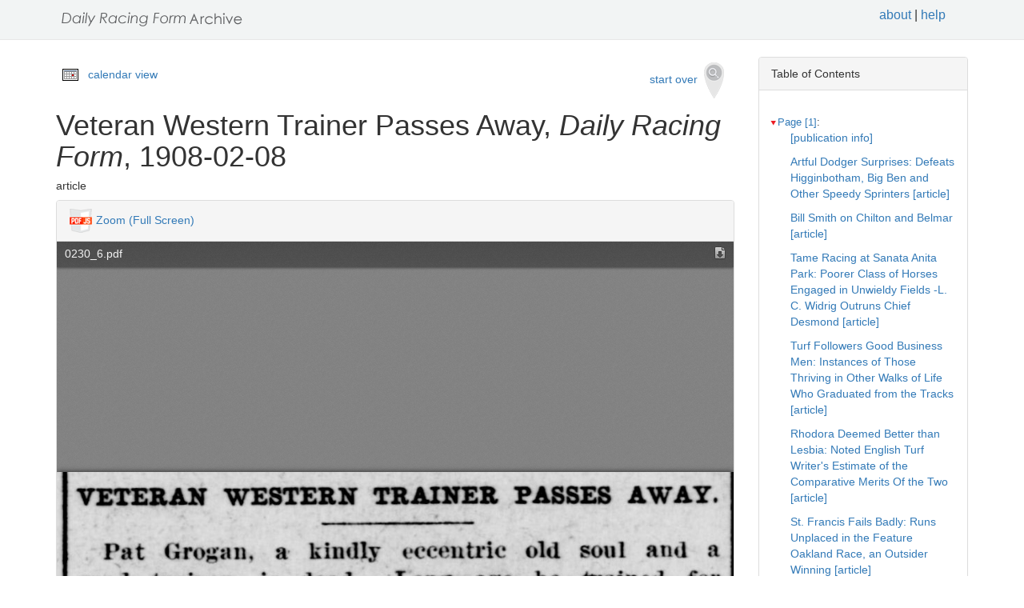

--- FILE ---
content_type: text/html
request_url: https://drf.uky.edu/catalog/1900s/drf1908020801/drf1908020801_6_5
body_size: 18716
content:
<!DOCTYPE html>
<html lang="en" id="drf1908020801_6_5">
<head>
<meta http-equiv="Content-Type" content="text/html; charset=UTF-8">
<meta charset="utf-8">
<meta name="HandheldFriendly" content="True">
<meta name="viewport" content="width=device-width,initial-scale=1.0">
<meta name="description" content="Daily Racing Form Historical Online Archive">
<meta name="keywords" content="horses, horse racing, horse racing tracks">
<meta name="pubdate" content="1908-02-08">
<meta name="type" content="article">
<!-- Open Graph tags for social media -->
<meta property="og:image" content="https://drf.uky.edu/images/drfcover62685.png" />
<meta property="og:image:width" content="300" />
<meta property="og:image:height" content="300" />
<meta property="og:image:type" content="image/png" />
<meta property="og:image:secure_url" content="https://drf.uky.edu/images/drfcover62685.png" />
<meta property="og:description" content="The Daily Racing Form Archive, University of Kentucky Libraries" />
<meta property="og:title" content="Veteran Western Trainer Passes Away, Daily Racing Form, 1908-02-08" />
<title>Veteran Western Trainer Passes Away, Daily Racing Form, 1908-02-08</title>
<link rel="shortcut icon" href="https://drf.uky.edu/images/favicon.ico" type="image/x-icon" />
<link href="https://drf.uky.edu/css/drf.css" media="all" rel="stylesheet">
<link href="https://drf.uky.edu/css/drf_extra.css" media="all" rel="stylesheet">
<script src="https://drf.uky.edu/scripts/jquery-1.12.0.min.js"></script>
<script src="https://drf.uky.edu/scripts/jquery-migrate-1.2.1.min.js"></script>
<style>a#drf1908020801_6_5 {        background-color: #FFF8C6;}</style>
<script>
var str = window.location.href;
var url = str.split(/[\s\=]+/)[0];
var search = str.split(/[\s\=]+/)[1];
var jpath = "https://drf.uky.edu/#q=" + search;
console.log(jpath);
console.log(str);
console.log(search);
</script>
</head>
<body>
   <div id="search-navbar" class="navbar navbar-default navbar-static-top">
      <div class="container" style="padding-top:10px">
         <div>
            <div>
               <div>
                  <div>
                      <iframe src="https://drf.uky.edu/includes/header.html" height="28" name="header" scrolling="no"></iframe>
                  </div>
               </div>
            </div>
         </div>
      </div>
   </div>
   <div id="main-container" class="container">
      <div class="row">
         <div class="col-md-12">
            <div id="main-flashes">
               <div class="flash_messages">
               </div>
            </div>
         </div>
      </div>
      <div class="row">
         <div id="content" class="col-md-9 col-sm-8 show-document">
            <div>
               <div class="page_links">
                  <img src="https://drf.uky.edu/images/calendar_icon.gif" alt="calendar icon">
                  <a href="https://drf.uky.edu/cal/1908.html">calendar view</a>
               </div>
               <div class="pull-right search-widgets">
                  <a class="btn" href="https://drf.uky.edu" id="startOverLink">start over&nbsp;&nbsp;<img src="https://drf.uky.edu/images/searchy_icon.png" alt="search icon"/></a>
               </div>
<br/>
<script>
var str = window.location.href;
var str2 = str.split(' ').join('+');
var filter = str2.split(/[\s\/]+/)[5];
var search = filter.split(/[\s\#]+/)[1];
var facets = filter.split(/[\s\#]+/)[2];
var search2 = search.split('q=').join('');
var facets2 = facets.split('fq=').join('');
var facets3 = facets2.split('fq').join('&fq');
var facets4 = facets3.split('%5B%5D').join('');
document.write('<div class="page_links"><a href="https://drf.uky.edu/#q=' + search2 + '&fq=' + facets4 + '">&lArr; return to results</a></div>');
//console.log(filter);
//console.log(search3);
//console.log(facets3);
</script>
            </div>
            <div id="document" class="document">
               <div id="doc_drf1908020801_6_5" typeof="schema:NewsArticle">
               <h1 property="schema:name">Veteran Western Trainer Passes Away, <span class="drftitle">Daily Racing Form</span>, 1908-02-08</h1>
               <h5 thing="schema:category">article</h5>
               <span id="results" style="float:left;"></span>                 
               <div>
                  <div class="panel panel-default show-tools">
                     <div class="panel-heading">
                     <img src="https://drf.uky.edu/images/pdfjs.png" alt="PDFjs logo">
                     <a href="https://drf.uky.edu//scripts/ViewerJS/#../../catalog/1900s/drf1908020801/0230_6.pdf" target="_blank">Zoom (Full Screen)</a>
                     </div>
                     <p>
                        <iframe src="https://drf.uky.edu//scripts/ViewerJS/#../../catalog/1900s/drf1908020801/0230_6.pdf" height="1000" name="viewer" id="viewer"></iframe>
                     <br/>
                        <section id="raw">
                           <article>
                              <details>
                                 <summary>view raw text</summary>
                                    <p>        VETERAN WESTERN TRAINER PASSES AWAY. Pat Grogan. a kindly eccentric old soul and a good trainer, is dead. Long ago be trained for J. D. Patton and others of the colony of bona breeders and horse lovers settled at or near Mary-ville. Mo. Ethel Gray was one of the beat IMM he ever trained and she was good euough to go to the races anywhere. But Grogan trained many other horses of note iu western training. He was sixty-two years of age. </p>
                              </details>
                        </section>
                     <br/>
                     <div id="persistent">
                     <p>Persistent Link: <a href="https://drf.uky.edu/catalog/1900s/drf1908020801/drf1908020801_6_5" target="_blank">https://drf.uky.edu/catalog/1900s/drf1908020801/drf1908020801_6_5</a>
                     <br/>Local Identifier: drf1908020801_6_5
                     <br/>Library of Congress Record: <a href="https://lccn.loc.gov/unk82075800" alt="Library of Congress Record" target="_blank">https://lccn.loc.gov/unk82075800</a>
                     <br/><br/><iframe src="https://drf.uky.edu/includes/use.html" height="200" name="use"></iframe></p>
                     </div>
                  </div>
               </div>
            </div>
         </div>
      </div>
      <div id="sidebar" class="col-md-3 col-sm-4">
         <div class="panel panel-default show-tools">
            <div class="panel-heading">Table of Contents</div>
               <div class="panel-body">
                  <div id="tocdiv">
                     <table id="toctable">
                        <tbody>
                           <tr>
                              <td>
<article>
        <details open>
          <summary><a href="http://drf.uky.edu/catalog/1900s/drf1908020801/drf1908020801_1" id="drf1908020801_1" name="drf1908020801_1" alt="1">Page [1]</a>:</summary>
            <p><a id="drf1908020801_1_1" name="drf1908020801_1_1" alt="1_1" href="http://drf.uky.edu/catalog/1900s/drf1908020801/drf1908020801_1_1"> [publication info]</a></p>
            <p><a id="drf1908020801_1_2" name="drf1908020801_1_2" alt="1_2" href="http://drf.uky.edu/catalog/1900s/drf1908020801/drf1908020801_1_2">Artful Dodger Surprises: Defeats Higginbotham, Big Ben and Other Speedy Sprinters [article]</a></p>
            <p><a id="drf1908020801_1_3" name="drf1908020801_1_3" alt="1_3" href="http://drf.uky.edu/catalog/1900s/drf1908020801/drf1908020801_1_3">Bill Smith on Chilton and Belmar [article]</a></p>
            <p><a id="drf1908020801_1_4" name="drf1908020801_1_4" alt="1_4" href="http://drf.uky.edu/catalog/1900s/drf1908020801/drf1908020801_1_4">Tame Racing at Sanata Anita Park: Poorer Class of Horses Engaged in Unwieldy Fields -L. C. Widrig Outruns Chief Desmond [article]</a></p>
            <p><a id="drf1908020801_1_5" name="drf1908020801_1_5" alt="1_5" href="http://drf.uky.edu/catalog/1900s/drf1908020801/drf1908020801_1_5">Turf Followers Good Business Men: Instances of Those Thriving in Other Walks of Life Who Graduated from the Tracks [article]</a></p>
            <p><a id="drf1908020801_1_6" name="drf1908020801_1_6" alt="1_6" href="http://drf.uky.edu/catalog/1900s/drf1908020801/drf1908020801_1_6">Rhodora Deemed Better than Lesbia: Noted English Turf Writer's Estimate of the Comparative Merits Of the Two [article]</a></p>
            <p><a id="drf1908020801_1_7" name="drf1908020801_1_7" alt="1_7" href="http://drf.uky.edu/catalog/1900s/drf1908020801/drf1908020801_1_7">St. Francis Fails Badly: Runs Unplaced in the Feature Oakland Race, an Outsider Winning [article]</a></p>
            <p><a id="drf1908020801_1_8" name="drf1908020801_1_8" alt="1_8" href="http://drf.uky.edu/catalog/1900s/drf1908020801/drf1908020801_1_8">Argentine Thoroughbreds Increasing [article]</a></p>
</details>
        <details open>
          <summary><a href="http://drf.uky.edu/catalog/1900s/drf1908020801/drf1908020801_2" id="drf1908020801_2" name="drf1908020801_2" alt="2">Page 2</a>:</summary>
            <p><a id="drf1908020801_2_1" name="drf1908020801_2_1" alt="2_1" href="http://drf.uky.edu/catalog/1900s/drf1908020801/drf1908020801_2_1"> [publication info]</a></p>
            <p><a id="drf1908020801_2_2" name="drf1908020801_2_2" alt="2_2" href="http://drf.uky.edu/catalog/1900s/drf1908020801/drf1908020801_2_2">Telegraphic Form [charts and information]</a></p>
            <p><a id="drf1908020801_2_3" name="drf1908020801_2_3" alt="2_3" href="http://drf.uky.edu/catalog/1900s/drf1908020801/drf1908020801_2_3">Answers to Queries</a></p>
            <p><a id="drf1908020801_2_4" name="drf1908020801_2_4" alt="2_4" href="http://drf.uky.edu/catalog/1900s/drf1908020801/drf1908020801_2_4">Oakland Form Chart [charts and information]</a></p>
            <p><a id="drf1908020801_2_5" name="drf1908020801_2_5" alt="2_5" href="http://drf.uky.edu/catalog/1900s/drf1908020801/drf1908020801_2_5">Oakland Form Chart. [charts and information]</a></p>
</details>
        <details open>
          <summary><a href="http://drf.uky.edu/catalog/1900s/drf1908020801/drf1908020801_3" id="drf1908020801_3" name="drf1908020801_3" alt="3">Page 3</a>:</summary>
            <p><a id="drf1908020801_3_1" name="drf1908020801_3_1" alt="3_1" href="http://drf.uky.edu/catalog/1900s/drf1908020801/drf1908020801_3_1">Oakland Entries and Past Performances for Saturday, February 8 [charts and information]</a></p>
            <p><a id="drf1908020801_3_2" name="drf1908020801_3_2" alt="3_2" href="http://drf.uky.edu/catalog/1900s/drf1908020801/drf1908020801_3_2">First Race [1st Oakland] [past performances]</a></p>
            <p><a id="drf1908020801_3_3" name="drf1908020801_3_3" alt="3_3" href="http://drf.uky.edu/catalog/1900s/drf1908020801/drf1908020801_3_3">Second Race [2nd Oakland] [past performances]</a></p>
            <p><a id="drf1908020801_3_4" name="drf1908020801_3_4" alt="3_4" href="http://drf.uky.edu/catalog/1900s/drf1908020801/drf1908020801_3_4">Third Race [3rd Oakland] [past performances]</a></p>
            <p><a id="drf1908020801_3_5" name="drf1908020801_3_5" alt="3_5" href="http://drf.uky.edu/catalog/1900s/drf1908020801/drf1908020801_3_5">Fourth Race [4th Oakland] [past performances]</a></p>
            <p><a id="drf1908020801_3_6" name="drf1908020801_3_6" alt="3_6" href="http://drf.uky.edu/catalog/1900s/drf1908020801/drf1908020801_3_6"></a></p>
            <p><a id="drf1908020801_3_7" name="drf1908020801_3_7" alt="3_7" href="http://drf.uky.edu/catalog/1900s/drf1908020801/drf1908020801_3_7">Los Angeles Form Chart. [charts and information]</a></p>
</details>
        <details open>
          <summary><a href="http://drf.uky.edu/catalog/1900s/drf1908020801/drf1908020801_4" id="drf1908020801_4" name="drf1908020801_4" alt="4">Page 4</a>:</summary>
            <p><a id="drf1908020801_4_1" name="drf1908020801_4_1" alt="4_1" href="http://drf.uky.edu/catalog/1900s/drf1908020801/drf1908020801_4_1">Fifth Race [5th Oakland] [past performances]</a></p>
            <p><a id="drf1908020801_4_2" name="drf1908020801_4_2" alt="4_2" href="http://drf.uky.edu/catalog/1900s/drf1908020801/drf1908020801_4_2">Sixth Race [6th Oakland] [past performances]</a></p>
            <p><a id="drf1908020801_4_3" name="drf1908020801_4_3" alt="4_3" href="http://drf.uky.edu/catalog/1900s/drf1908020801/drf1908020801_4_3">Los Angeles Entries and Past Performances for Saturday, February 8 [charts and information]</a></p>
            <p><a id="drf1908020801_4_4" name="drf1908020801_4_4" alt="4_4" href="http://drf.uky.edu/catalog/1900s/drf1908020801/drf1908020801_4_4">First Race [1st Los Angeles] [past performances]</a></p>
            <p><a id="drf1908020801_4_5" name="drf1908020801_4_5" alt="4_5" href="http://drf.uky.edu/catalog/1900s/drf1908020801/drf1908020801_4_5">Second Race [2nd Los Angeles] [past performances]</a></p>
            <p><a id="drf1908020801_4_6" name="drf1908020801_4_6" alt="4_6" href="http://drf.uky.edu/catalog/1900s/drf1908020801/drf1908020801_4_6">Third Race [3rd Los Angeles] [past performances]</a></p>
            <p><a id="drf1908020801_4_7" name="drf1908020801_4_7" alt="4_7" href="http://drf.uky.edu/catalog/1900s/drf1908020801/drf1908020801_4_7">Fourth Race [4th Los Angeles] [past performances]</a></p>
            <p><a id="drf1908020801_4_8" name="drf1908020801_4_8" alt="4_8" href="http://drf.uky.edu/catalog/1900s/drf1908020801/drf1908020801_4_8">Fifth Race [5th Los Angeles] [past performances]</a></p>
</details>
        <details open>
          <summary><a href="http://drf.uky.edu/catalog/1900s/drf1908020801/drf1908020801_5" id="drf1908020801_5" name="drf1908020801_5" alt="5">Page 5</a>:</summary>
            <p><a id="drf1908020801_5_1" name="drf1908020801_5_1" alt="5_1" href="http://drf.uky.edu/catalog/1900s/drf1908020801/drf1908020801_5_1">Sixth Race [6th Los Angeles] [past performances]</a></p>
            <p><a id="drf1908020801_5_2" name="drf1908020801_5_2" alt="5_2" href="http://drf.uky.edu/catalog/1900s/drf1908020801/drf1908020801_5_2">Seventh Race [7th Los Angeles] [past performances]</a></p>
            <p><a id="drf1908020801_5_3" name="drf1908020801_5_3" alt="5_3" href="http://drf.uky.edu/catalog/1900s/drf1908020801/drf1908020801_5_3">New Orleans Entries and Past Performances for Saturday, February 8 [charts and information]</a></p>
            <p><a id="drf1908020801_5_4" name="drf1908020801_5_4" alt="5_4" href="http://drf.uky.edu/catalog/1900s/drf1908020801/drf1908020801_5_4">First Race [1st New Orleans] [past performances]</a></p>
            <p><a id="drf1908020801_5_5" name="drf1908020801_5_5" alt="5_5" href="http://drf.uky.edu/catalog/1900s/drf1908020801/drf1908020801_5_5">Second Race [2nd New Orleans] [past performances]</a></p>
            <p><a id="drf1908020801_5_6" name="drf1908020801_5_6" alt="5_6" href="http://drf.uky.edu/catalog/1900s/drf1908020801/drf1908020801_5_6">Third Race [3rd New Orleans] [past performances]</a></p>
            <p><a id="drf1908020801_5_7" name="drf1908020801_5_7" alt="5_7" href="http://drf.uky.edu/catalog/1900s/drf1908020801/drf1908020801_5_7">Fourth Race [4th New Orleans] [past performances]</a></p>
            <p><a id="drf1908020801_5_8" name="drf1908020801_5_8" alt="5_8" href="http://drf.uky.edu/catalog/1900s/drf1908020801/drf1908020801_5_8">Fifth Race [5th New Orleans] [past performances]</a></p>
</details>
        <details open>
          <summary><a href="http://drf.uky.edu/catalog/1900s/drf1908020801/drf1908020801_6" id="drf1908020801_6" name="drf1908020801_6" alt="6">Page 6</a>:</summary>
            <p><a id="drf1908020801_6_1" name="drf1908020801_6_1" alt="6_1" href="http://drf.uky.edu/catalog/1900s/drf1908020801/drf1908020801_6_1">Sixth Race [6th New Orleans] [past performances]</a></p>
            <p><a id="drf1908020801_6_2" name="drf1908020801_6_2" alt="6_2" href="http://drf.uky.edu/catalog/1900s/drf1908020801/drf1908020801_6_2">Seventh Race [7th New Orleans] [past performances]</a></p>
            <p><a id="drf1908020801_6_3" name="drf1908020801_6_3" alt="6_3" href="http://drf.uky.edu/catalog/1900s/drf1908020801/drf1908020801_6_3">Racing Dates for 1908 [charts and information]</a></p>
            <p><a id="drf1908020801_6_4" name="drf1908020801_6_4" alt="6_4" href="http://drf.uky.edu/catalog/1900s/drf1908020801/drf1908020801_6_4">Foreign Stake Dates, 1908 [charts and information]</a></p>
            <p><a id="drf1908020801_6_5" name="drf1908020801_6_5" alt="6_5" href="http://drf.uky.edu/catalog/1900s/drf1908020801/drf1908020801_6_5">Veteran Western Trainer Passes Away [article]</a></p>
            <p><a id="drf1908020801_6_6" name="drf1908020801_6_6" alt="6_6" href="http://drf.uky.edu/catalog/1900s/drf1908020801/drf1908020801_6_6">Stakes for Hamilton's Spring Meeting [article]</a></p>
            <p><a id="drf1908020801_6_7" name="drf1908020801_6_7" alt="6_7" href="http://drf.uky.edu/catalog/1900s/drf1908020801/drf1908020801_6_7">Notes of the Turf [article]</a></p>
            <p><a id="drf1908020801_6_8" name="drf1908020801_6_8" alt="6_8" href="http://drf.uky.edu/catalog/1900s/drf1908020801/drf1908020801_6_8"> [advertisement]</a></p>

</details>
      </article>

                              </td>
                           </tr>
                        </tbody>
                     </table>
                  </div>
               </div>
            </div>
         <div class="panel panel-default show-tools">
            <div class="panel-heading">Archive</div>
               <div class="panel-body">
                  <p></p>
   <p>Visit this issue of the <i>Daily Racing Form</i> in the <span class="preservation"><a href="https://archive.org/details/drf1908020801">Internet Archive&nbsp;<img src="https://drf.uky.edu/images/extlink.png"/></a>.</span></p>
                  <p></p>
               </div>
            </div>
            <p>
               <span style="float:right;"><a href="http://www.uky.edu/~eweig/minimalcm.html"><img width="115px" src="https://drf.uky.edu/images/powered-by.png" /></a></span>

  

            </p>
         </div>
       </div>
   </div>

   <iframe src="https://drf.uky.edu/includes/footer.html" height="300" name="footer"></iframe>
   <br/>

<script>
  (function(i,s,o,g,r,a,m){i['GoogleAnalyticsObject']=r;i[r]=i[r]||function(){
  (i[r].q=i[r].q||[]).push(arguments)},i[r].l=1*new Date();a=s.createElement(o),
  m=s.getElementsByTagName(o)[0];a.async=1;a.src=g;m.parentNode.insertBefore(a,m)
  })(window,document,'script','https://www.google-analytics.com/analytics.js','ga');
  ga('create', 'UA-78300266-1', 'auto');
  ga('send', 'pageview');
</script>



<!-- page generated 06-16-2017 -->

</body>
</html>